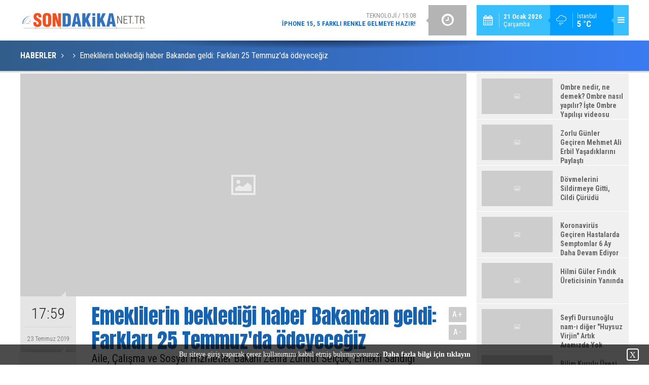

--- FILE ---
content_type: text/html; charset=UTF-8
request_url: https://www.sondakika.net.tr/emeklilerin-bekledigi-haber-bakandan-geldi-farklari-25-temmuzda-odeyecegiz-1212h.htm
body_size: 8201
content:
<!DOCTYPE html>
<html lang="tr">
<head>
<meta http-equiv="Content-Type" content="text/html; charset=UTF-8" />
<meta http-equiv="Content-Language" content="tr" />
<meta name="viewport" content="width=device-width,initial-scale=1,minimum-scale=1,maximum-scale=1,user-scalable=0" />
<link rel="icon" href="/favicon.ico"> 
<title>Emeklilerin beklediği haber Bakandan geldi: Farkları 25 Temmuz&#039;da ödeyeceğiz</title>
<meta name="description" content="Aile, Çalışma ve Sosyal Hizmetler Bakanı Zehra Zümrüt Selçuk, Emekli Sandığı (Memur) emeklilerinin  maaş farklarının 25 Temmuz&#039;da ödeneceğini duyurdu." />
<link rel="canonical" href="https://www.sondakika.net.tr/emeklilerin-bekledigi-haber-bakandan-geldi-farklari-25-temmuzda-odeyecegiz-1212h.htm" />
<link rel="amphtml" href="https://www.sondakika.net.tr/service/amp/emeklilerin-bekledigi-haber-bakandan-geldi-farklari-25-temmuzda-odeyecegiz-1212h.htm">
<link rel="image_src" type="image/jpeg" href="https://www.sondakika.net.tr/d/news/0.jpg" />
<meta name="DC.date.issued" content="2019-07-23T18:05:26+03:00" />
<meta property="og:type" content="article" />
<meta property="og:site_name" content="Son Dakika" />
<meta property="og:url" content="https://www.sondakika.net.tr/emeklilerin-bekledigi-haber-bakandan-geldi-farklari-25-temmuzda-odeyecegiz-1212h.htm" />
<meta property="og:title" content="Emeklilerin beklediği haber Bakandan geldi: Farkları 25 Temmuz&#039;da ödeyeceğiz" />
<meta property="og:description" content="Aile, Çalışma ve Sosyal Hizmetler Bakanı Zehra Zümrüt Selçuk, Emekli Sandığı (Memur) emeklilerinin  maaş farklarının 25 Temmuz&#039;da ödeneceğini duyurdu." />
<meta property="og:image" content="https://www.sondakika.net.tr/d/news/0.jpg" />
<meta property="og:image:width" content="880" />
<meta property="og:image:height" content="440" />
<meta name="twitter:card" content="summary_large_image">
<meta name="twitter:image" content="https://www.sondakika.net.tr/d/news/0.jpg" />
<meta name="twitter:site" content="@sondakikanettr">
<meta name="twitter:url" content="https://www.sondakika.net.tr/emeklilerin-bekledigi-haber-bakandan-geldi-farklari-25-temmuzda-odeyecegiz-1212h.htm">
<meta name="twitter:title" content="Emeklilerin beklediği haber Bakandan geldi: Farkları 25 Temmuz&#039;da ödeyeceğiz" />
<meta name="twitter:description" content="Aile, Çalışma ve Sosyal Hizmetler Bakanı Zehra Zümrüt Selçuk, Emekli Sandığı (Memur) emeklilerinin  maaş farklarının 25 Temmuz&#039;da ödeneceğini duyurdu." />
<link href="https://www.sondakika.net.tr/s/style.css?200302.css" type="text/css" rel="stylesheet" />
<script type="text/javascript">var BURL="https://www.sondakika.net.tr/"; var SURL="https://www.sondakika.net.tr/s/"; var DURL="https://www.sondakika.net.tr/d/";</script>
<script type="text/javascript" src="https://www.sondakika.net.tr/s/function.js?200302.js"></script>
<link rel="manifest" href="/manifest.json">
<link rel="apple-touch-icon" sizes="180x180" href="/s/favicon/apple-touch-icon.png">
<link rel="icon" type="image/png" sizes="32x32" href="/s/favicon/favicon-32x32.png">
<link rel="icon" type="image/png" sizes="16x16" href="/s/favicon/favicon-16x16.png">
<link rel="mask-icon" href="/s/favicon/safari-pinned-tab.svg" color="#aa0000">
<link rel="shortcut icon" href="/s/favicon/favicon.ico">
<meta name="apple-mobile-web-app-title" content="SON Dakika">
<meta name="application-name" content="SON Dakika">
<meta name="msapplication-TileColor" content="#da532c">
<meta name="theme-color" content="#ff4800">

<meta name="robots" content="max-snippet:-1, max-image-preview:large, max-video-preview:-1"/>

<meta name="google-site-verification" content="TGpKWsbjNiznHAO35yg899i_t6YqeW2OUBawxHIWUPg" />
<meta name='dmca-site-verification' content='VjRHN3RuTEQzRGtDMWVFM2FIQTRzUT090' />
<meta name="yandex-verification" content="fdcc2f5a5855b840" />
<meta name="yandex-verification" content="f061bebf9f589aec" />

<!-- PREFECT & PRECONNECT -->
<meta http-equiv="x-dns-prefetch-control" content="on">
<link rel="dns-prefetch" href="//www.sondakika.net.tr" />
<link rel="dns-prefetch" href="//googleads.g.doubleclick.net" />
<link rel="dns-prefetch" href="//www.google-analytics.com" />
<link rel="dns-prefetch" href="//ssl.google-analytics.com" />
<link rel="dns-prefetch" href="//fonts.googleapis.com" />
<link rel="dns-prefetch" href="//apis.google.com" />
<link rel="dns-prefetch" href="//gatr.hit.gemius.pl">
<link rel="dns-prefetch" href="//cdn.onesignal.com">
<link rel="dns-prefetch" href="//cm.g.doubleclick.net" />
<link rel="dns-prefetch" href="https://securepubads.g.doubleclick.net">
<link rel="dns-prefetch" href="//pubads.g.doubleclick.net"/>
<link rel="dns-prefetch" href="https://www.googletagmanager.com">
<link rel="dns-prefetch" href="https://securepubads.g.doubleclick.net">
<link rel="dns-prefetch" href="https://mc.yandex.ru">
<link rel="dns-prefetch" href="//www.googletagservices.com" />

<!--[if lt IE 9]>
<script src="https://oss.maxcdn.com/html5shiv/3.7.2/html5shiv.min.js"></script>
<script src="https://oss.maxcdn.com/respond/1.4.2/respond.min.js"></script>
<![endif]-->
</head>
<body class="body-main ">
<link href="https://www.sondakika.net.tr/s/ekstra.css?99587854474.css" type="text/css" rel="stylesheet" />
<link href="https://fonts.googleapis.com/css?family=Anton&display=swap" rel="stylesheet">

<!-- Global site tag (gtag.js) - Google Analytics -->
<script async src="https://www.googletagmanager.com/gtag/js?id=UA-135024913-1"></script>
<script>
  window.dataLayer = window.dataLayer || [];
  function gtag(){dataLayer.push(arguments);}
  gtag('js', new Date());
  gtag('config', 'UA-135024913-1');
</script><header class="base-header"><div class="container"><a class="logo" href="https://www.sondakika.net.tr/" rel="home"><img class="img-responsive" src="https://www.sondakika.net.tr/s/i/logo.svg" alt="Son Dakika" width="250" height="52" /></a><div class="menu-toggle pull-right" id="menu_toggle" title="Menu"><i class="icon-menu"></i></div><div class="weather-info pull-right"><a href="https://www.sondakika.net.tr/weather_report.php" title="Hava durumu"><span class="icon icon-accu-12"></span><span class="city wrapword">İstanbul<span>5 °C</span></span></a></div><div class="date pull-right"><span class="icon icon-calendar"></span><span class="txt"><strong>21 Ocak 2026</strong> Çarşamba</span></div><div class="last-min pull-right"><ul class="owl-carousel"><li><a href="https://www.sondakika.net.tr/iphone-15-5-farkli-renkle-gelmeye-hazir-3466h.htm" lang="tr">Teknoloji / 15:08<span class="t">iPhone 15, 5 farklı renkle gelmeye hazır!</span></a></li><li><a href="https://www.sondakika.net.tr/cep-telefonu-aksesuarlari-toptan-guvenilir-urunlerle-musteri-memnuniyeti-garantisi-3465h.htm" lang="tr">Teknoloji / 11:20<span class="t">Cep Telefonu Aksesuarları Toptan: Güvenilir Ürünlerle Müşteri Memnuniyeti Garantisi</span></a></li><li><a href="https://www.sondakika.net.tr/sgk-iskur-meslek-kodlari-2019-guncel-tum-liste-721h.htm" lang="tr">Faydalı Bilgiler / 20:25<span class="t">SGK, İŞKUR Meslek kodları 2021 (güncel tüm liste)</span></a></li><li><a href="https://www.sondakika.net.tr/ido-eskihisar-topcular-fiyati-147h.htm" lang="tr">Ekonomi / 15:32<span class="t">İDO Eskihisar Topçular Fiyat 2021 ne kadar oldu? Feribot saatleri nedir?</span></a></li><li><a href="https://www.sondakika.net.tr/pendik-gezilecek-yerleri-pendikte-gidilmesi-gereken-en-iyi-10-mekan-3455h.htm" lang="tr">Hayat ve Yaşam / 13:08<span class="t">Pendik Gezilecek Yerleri - 2020 Pendik'te gidilmesi gereken en iyi 10 mekan!</span></a></li><li><a href="https://www.sondakika.net.tr/asure-gunu-surme-cekmek-ne-anlama-geliyor-asur-gunu-surme-cekmenin-onemi-3436h.htm" lang="tr">Hayat ve Yaşam / 13:02<span class="t">Aşure günü sürme çekmek ne anlama geliyor? Aşure günü sürme çekmenin önemi</span></a></li><li><a href="https://www.sondakika.net.tr/edanur-gulbudak-kimdir-beni-birakma-basrol-oyuncusu-3435h.htm" lang="tr">Biyografi / 17:12<span class="t">Edanur Gülbudak Kimdir? Beni Bırakma Başrol Oyuncusu</span></a></li><li><a href="https://www.sondakika.net.tr/syrox-sarj-cihazlari-guvenli-satin-almanin-yolu-evinyolu-net-3434h.htm" lang="tr">Teknoloji / 17:49<span class="t">Syrox şarj cihazları güvenli satın almanın yolu: evinyolu.net</span></a></li><li><a href="https://www.sondakika.net.tr/ip-adresi-nasil-degisir-iste-ip-adresi-degistirmenin-puf-noktalari-3431h.htm" lang="tr">Teknoloji / 20:43<span class="t">IP Adresi nasıl değişir? İşte IP Adresi Değiştirmenin Püf Noktaları</span></a></li><li><a href="https://www.sondakika.net.tr/telefonumu-nasil-bulurum-google-telefonumu-bul-kullanimi-3430h.htm" lang="tr">Teknoloji / 20:24<span class="t">Telefonumu nasıl bulurum? Google Telefonumu Bul Kullanımı</span></a></li></ul><div class="icon"><i class="icon-clock"></i></div></div><div id="menu"><ul class="topics clearfix"><li><span>Kategoriler</span><ul><li><a href="https://www.sondakika.net.tr/biyografi" target="_self">Biyografi</a></li><li><a href="https://www.sondakika.net.tr/dunya" target="_self">Dünya</a></li><li><a href="https://www.sondakika.net.tr/egitim" target="_self">Eğitim</a></li><li><a href="https://www.sondakika.net.tr/ekonomi" target="_self">Ekonomi</a></li><li><a href="https://www.sondakika.net.tr/gundem" target="_self">Gündem</a></li><li><a href="https://www.sondakika.net.tr/hayat-ve-yasam" target="_self">Hayat ve Yaşam</a></li><li><a href="https://www.sondakika.net.tr/magazin" target="_self">Magazin</a></li><li><a href="https://www.sondakika.net.tr/medya" target="_self">Medya</a></li><li><a href="https://www.sondakika.net.tr/saglik" target="_self">Sağlık</a></li><li><a href="https://www.sondakika.net.tr/siyaset" target="_self">Siyaset</a></li><li><a href="https://www.sondakika.net.tr/spor" target="_self">Spor</a></li><li><a href="https://www.sondakika.net.tr/teknoloji" target="_self">Teknoloji</a></li><li><a href="https://www.sondakika.net.tr/yerel" target="_self">Yerel</a></li></ul></li><li><span>Foto Galeri</span><ul><li><a href="https://www.sondakika.net.tr/guncel-1gk.htm">Güncel</a></li></ul></li><li><span>Web TV</span><ul><li><a href="https://www.sondakika.net.tr/guncel-1vk.htm">Güncel</a></li></ul></li><li><span>Diğer</span><ul><li><a href="https://www.sondakika.net.tr/yazarlar.htm">Yazarlar</a></li><li><a href="https://www.sondakika.net.tr/mansetler.htm">Manşetler</a></li><li><a href="https://www.sondakika.net.tr/gunun-haberleri.htm">Günün Haberleri</a></li><li><a href="https://www.sondakika.net.tr/gazete.htm">Gazete Manşetleri</a></li><li><a href="https://www.sondakika.net.tr/sitene-ekle.htm">Sitene Ekle</a></li><li><a href="https://www.sondakika.net.tr/contact.php">İletişim</a></li></ul></li></ul></div></div></header><main role="main"><div class="page-title"><div class="container"><ol>
<li><a href="https://www.sondakika.net.tr/"><h1>HABERLER</h1></a></li>
<li><a href="https://www.sondakika.net.tr/"><h2></h2></a></li>
<li><span>Emeklilerin beklediği haber Bakandan geldi: Farkları 25 Temmuz'da ödeyeceğiz</span></li></ol></div></div><div class="offset-top"></div><div class="page-inner"><div class="container clearfix"><div class="page-content news-scroll" data-pages="[{&quot;id&quot;:&quot;3466&quot;,&quot;link&quot;:&quot;iphone-15-5-farkli-renkle-gelmeye-hazir-3466h.htm&quot;},{&quot;id&quot;:&quot;3361&quot;,&quot;link&quot;:&quot;devlet-bahceliden-cumhurbaskani-erdogana-ayasofya-tesekkuru-3361h.htm&quot;},{&quot;id&quot;:&quot;3350&quot;,&quot;link&quot;:&quot;antalyada-iddaa-ugruna-kayaliktan-denize-atlayan-genc-hayatini-kaybetti-3350h.htm&quot;},{&quot;id&quot;:&quot;3349&quot;,&quot;link&quot;:&quot;caner-erkin-galatasaraya-geri-mi-donuyor-3349h.htm&quot;},{&quot;id&quot;:&quot;3348&quot;,&quot;link&quot;:&quot;il-sayisi-24e-cikti-artik-bu-illerde-de-asker-ugurlamak-yasak-3348h.htm&quot;},{&quot;id&quot;:&quot;3324&quot;,&quot;link&quot;:&quot;cem-yilmaz-ilk-kez-ozan-guven-hakkinda-konustu-yasananlardan-dolayi-uzgunum-3324h.htm&quot;},{&quot;id&quot;:&quot;3322&quot;,&quot;link&quot;:&quot;koronavirusten-olumlerin-asil-nedeni-buymus-abdli-bilim-insanlari-ortaya-cikartti-3322h.htm&quot;},{&quot;id&quot;:&quot;3320&quot;,&quot;link&quot;:&quot;altin-fiyatlari-hakkinda-uyari-geldi-3320h.htm&quot;},{&quot;id&quot;:&quot;3323&quot;,&quot;link&quot;:&quot;karamollaoglundan-madimak-olayiyla-ilgili-aciklamalar-3323h.htm&quot;},{&quot;id&quot;:&quot;3321&quot;,&quot;link&quot;:&quot;sakarya-hendekte-patlama-150nin-uzerinde-yarali-var-3321h.htm&quot;},{&quot;id&quot;:&quot;3298&quot;,&quot;link&quot;:&quot;istanbul-kayisdaginda-korkutan-yangin-1-hektarlik-alan-kul-oldu-3298h.htm&quot;},{&quot;id&quot;:&quot;3294&quot;,&quot;link&quot;:&quot;seda-sayan-sahnelere-geri-kavustu-3294h.htm&quot;},{&quot;id&quot;:&quot;3283&quot;,&quot;link&quot;:&quot;hami-aksoydan-kibris-teklifine-sert-cevap-3283h.htm&quot;},{&quot;id&quot;:&quot;3281&quot;,&quot;link&quot;:&quot;altin-piyasasiyla-ilgili-dikkat-ceken-oneri-3281h.htm&quot;},{&quot;id&quot;:&quot;3280&quot;,&quot;link&quot;:&quot;yksde-gorme-engelli-ogrencinin-yardimina-polis-kostu-3280h.htm&quot;}]"><div id="news-1212" data-order="1" data-id="1212" data-title="Emeklilerin beklediği haber Bakandan geldi: Farkları 25 Temmuz&#039;da ödeyeceğiz" data-url="https://www.sondakika.net.tr/emeklilerin-bekledigi-haber-bakandan-geldi-farklari-25-temmuzda-odeyecegiz-1212h.htm"><div class="imgc image"><img src="https://www.sondakika.net.tr/d/news/0.jpg" alt="Emeklilerin beklediği haber Bakandan geldi: Farkları 25 Temmuz&#039;da ödeyeceğiz" /></div><aside class="article-side clearfix"><div class="content-date"><span class="p1">17:59</span><span class="p2">23 Temmuz 2019</span></div><div class="content-tools bookmark-block" data-type="1" data-twitter="sondakikanettr"><a class="icon-mail-alt" rel="nofollow" href="javascript:void(0)" onclick="return openPopUp_520x390('https://www.sondakika.net.tr/send_to_friend.php?type=1&amp;id=1212');" title="Arkadaşına Gönder"></a><a class="icon-print" rel="nofollow" href="javascript:void(0)" onclick="return openPopUp_670x500('https://www.sondakika.net.tr/print.php?type=1&amp;id=1212')" title="Yazdır"></a><span class="icon-comment" onclick="$.scrollTo('#comment_form_1212', 600);" title="Yorum Yap"></span></div></aside><article class="news-detail clearfix"><div class="content-heading"><h1 class="content-title">Emeklilerin beklediği haber Bakandan geldi: Farkları 25 Temmuz'da ödeyeceğiz</h1><h2 class="content-description"><summary>Aile, Çalışma ve Sosyal Hizmetler Bakanı Zehra Zümrüt Selçuk, Emekli Sandığı (Memur) emeklilerinin  maaş farklarının 25 Temmuz'da ödeneceğini duyurdu.</summary></h2><div class="text-size"><span onclick="changeFontSize('.text-content', 'u');" title="Yazıyı büyüt">A+</span><span onclick="changeFontSize('.text-content', 'd');" title="Yazıyı küçült">A-</span></div></div><div class="advert"><div class="holder"><script async src="https://pagead2.googlesyndication.com/pagead/js/adsbygoogle.js?client=ca-pub-7418880159338325"
     crossorigin="anonymous"></script>
<!-- yeni-test -->
<ins class="adsbygoogle"
     style="display:block"
     data-ad-client="ca-pub-7418880159338325"
     data-ad-slot="7250830406"
     data-ad-format="auto"
     data-full-width-responsive="true"></ins>
<script>
     (adsbygoogle = window.adsbygoogle || []).push({});
</script></div></div><div class="text-content"><h2><strong>2.3 Milyon Emekliye 500 Milyon Liraya Yakın Maaş Farkı Ödenecek</strong></h2><p>Bakan Selçuk, Emekli Sandığı kapsamında emekli, malul, vazife malulü, dul veya yetim aylığı alan 2.3 milyon kişiye, toplamda yaklaşık 500 milyon lira tutarında maaş farkı yatırılacağını belirtti. Bu kapsamda aylık almakta olanlara banka ve PTT şubelerince 25 Temmuz 2019 tarihinde farkları ödenecek.</p><p>Bakan Selçuk, "SSK kapsamında gelir aylık almakta olanların aylıkları 26 Temmuz’a kadar, Bağ-Kur kapsamında gelir ve aylık almakta olanların aylıkları da ödeme günleri olan 25 ila 28 Temmuz'da zamlı ödenecek" ifadesini kullandı.</p><p><strong>Kaynak:</strong> <a href="https://ailevecalisma.gov.tr/haberler/bakan-selcuk-emeklilerimize-maas-farklarini-25-temmuzda-odeyecegiz/" rel="nofollow" target="_blank">https://ailevecalisma.gov.tr/haberler/bakan-selcuk-emeklilerimize-maas-farklarini-25-temmuzda-odeyecegiz/</a></p></div></article><div class="banner"><script async src="https://pagead2.googlesyndication.com/pagead/js/adsbygoogle.js?client=ca-pub-7418880159338325"
     crossorigin="anonymous"></script>
<!-- Haber-Detay-İcerik-Alti(esnek) -->
<ins class="adsbygoogle"
     style="display:block"
     data-ad-client="ca-pub-7418880159338325"
     data-ad-slot="8495523184"
     data-ad-format="auto"
     data-full-width-responsive="true"></ins>
<script>
     (adsbygoogle = window.adsbygoogle || []).push({});
</script>

<div class="google">
<div class="google-news-follow">
	<a href="https://news.google.com/publications/CAAiEFWz0vezOKKoK6mZKfXIfC0qFAgKIhBVs9L3sziiqCupmSn1yHwt?hl=tr&gl=TR&ceid=TR%3Atr" rel="nofollow noopener" onclick="ga('send', 'event', 'Button', 'Click', 'google-news-click');" target="_blank">
		<img src="https://www.sondakika.net.tr/google-newss.svg" width="120"  alt="Haberler, Google son dakika">
		<span class="news-span">Google'da Abone olun</span>
	</a>
</div>
</div>

<div class='onesignal-customlink-container'></div>
<p></p></div><section class="comment-block"><h1 class="caption"><span>HABERE</span> YORUM KAT</h1><div class="comment_add clearfix"><form method="post" id="comment_form_1212" onsubmit="return addComment(this, 1, 1212);"><textarea name="comment_content" class="comment_content" rows="6" placeholder="YORUMUNUZ" maxlength="500"></textarea><input type="hidden" name="reply" value="0" /><span class="reply_to"></span><input type="text" name="member_name" class="member_name" placeholder="AD-SOYAD" /><input type="submit" name="comment_submit" class="comment_submit" value="YORUMLA" /></form><div class="info"></div></div></section></div></div><aside class="base-side position-sticky clearfix"><div class="headline-side"><ul class="row ms-row-fit"><li class="col-xs-12 col-ms-6 col-sm-6 col-md-12"><a href="https://www.sondakika.net.tr/ombre-nedir-ne-demek-ombre-nasil-yapilir-iste-ombre-yapilisi-videosu-3402h.htm"><span class="i imgc"><img class="lazy" data-src="https://www.sondakika.net.tr/d/news_t/0.jpg" alt="Ombre nedir, ne demek? Ombre nasıl yapılır? İşte Ombre Yapılışı videosu" width="140" height="70" /></span><span class="t">Ombre nedir, ne demek? Ombre nasıl yapılır? İşte Ombre Yapılışı videosu</span></a></li><li class="col-xs-12 col-ms-6 col-sm-6 col-md-12"><a href="https://www.sondakika.net.tr/zorlu-gunler-geciren-mehmet-ali-erbil-yasadiklarini-paylasti-3401h.htm"><span class="i imgc"><img class="lazy" data-src="https://www.sondakika.net.tr/d/news_t/0.jpg" alt="Zorlu Günler Geçiren Mehmet Ali Erbil Yaşadıklarını Paylaştı" width="140" height="70" /></span><span class="t">Zorlu Günler Geçiren Mehmet Ali Erbil Yaşadıklarını Paylaştı</span></a></li><li class="col-xs-12 col-ms-6 col-sm-6 col-md-12"><a href="https://www.sondakika.net.tr/dovmelerini-sildirmeye-gitti-cildi-curudu-3400h.htm"><span class="i imgc"><img class="lazy" data-src="https://www.sondakika.net.tr/d/news_t/0.jpg" alt="Dövmelerini Sildirmeye Gitti, Cildi Çürüdü" width="140" height="70" /></span><span class="t">Dövmelerini Sildirmeye Gitti, Cildi Çürüdü</span></a></li><li class="col-xs-12 col-ms-6 col-sm-6 col-md-12"><a href="https://www.sondakika.net.tr/koronavirus-geciren-hastalarda-semptomlar-6-ay-daha-devam-ediyor-3399h.htm"><span class="i imgc"><img class="lazy" data-src="https://www.sondakika.net.tr/d/news_t/0.jpg" alt="Koronavirüs Geçiren Hastalarda Semptomlar 6 Ay Daha Devam Ediyor" width="140" height="70" /></span><span class="t">Koronavirüs Geçiren Hastalarda Semptomlar 6 Ay Daha Devam Ediyor</span></a></li><li class="col-xs-12 col-ms-6 col-sm-6 col-md-12"><a href="https://www.sondakika.net.tr/hilmi-guler-findik-ureticisinin-yaninda-3398h.htm"><span class="i imgc"><img class="lazy" data-src="https://www.sondakika.net.tr/d/news_t/0.jpg" alt="Hilmi Güler Fındık Üreticisinin Yanında" width="140" height="70" /></span><span class="t">Hilmi Güler Fındık Üreticisinin Yanında</span></a></li><li class="col-xs-12 col-ms-6 col-sm-6 col-md-12"><a href="https://www.sondakika.net.tr/seyfi-dursunoglu-nam-i-diger-huysuz-virjin-artik-aramizda-yok-3397h.htm"><span class="i imgc"><img class="lazy" data-src="https://www.sondakika.net.tr/d/news_t/0.jpg" alt="Seyfi Dursunoğlu nam-ı diğer &quot;Huysuz Virjin&quot; Artık Aramızda Yok" width="140" height="70" /></span><span class="t">Seyfi Dursunoğlu nam-ı diğer "Huysuz Virjin" Artık Aramızda Yok</span></a></li><li class="col-xs-12 col-ms-6 col-sm-6 col-md-12"><a href="https://www.sondakika.net.tr/bilim-kurulu-uyesi-alisveris-merkezlerindeki-yanlislari-anlatti-3394h.htm"><span class="i imgc"><img class="lazy" data-src="https://www.sondakika.net.tr/d/news_t/0.jpg" alt="Bilim Kurulu Üyesi, Alışveriş Merkezlerindeki Yanlışları Anlattı" width="140" height="70" /></span><span class="t">Bilim Kurulu Üyesi, Alışveriş Merkezlerindeki Yanlışları Anlattı</span></a></li><li class="col-xs-12 col-ms-6 col-sm-6 col-md-12"><a href="https://www.sondakika.net.tr/ciftciler-sarimsak-icin-nobette-3392h.htm"><span class="i imgc"><img class="lazy" data-src="https://www.sondakika.net.tr/d/news_t/0.jpg" alt="Çiftçiler Sarımsak İçin Nöbette" width="140" height="70" /></span><span class="t">Çiftçiler Sarımsak İçin Nöbette</span></a></li></ul></div><div class="side-content news-side-list"><div class="side-caption-2"><span>Bu Kategorideki Diğer Haberler</span></div><div class="row ms-row-fit"><a class="col-xs-12 col-ms-6 col-sm-6 col-md-12" href="https://www.sondakika.net.tr/netflix-uyelik-iptal-etme-islemi-nasil-yapilir-telefondan-iptal-etme-3162h.htm"><img class="img-responsive lazy" data-src="https://www.sondakika.net.tr/d/news/0.jpg" alt="Netflix üyelik iptal etme işlemi nasıl yapılır?" /><span class="t">Netflix üyelik iptal etme işlemi nasıl yapılır?</span></a><a class="col-xs-12 col-ms-6 col-sm-6 col-md-12" href="https://www.sondakika.net.tr/tuvturk-randevu-iptali-2020-nasil-yapilir-iste-tuvturk-randevu-iptali-3159h.htm"><img class="img-responsive lazy" data-src="https://www.sondakika.net.tr/d/news/0.jpg" alt="TÜVTÜRK Randevu iptali 2020 nasıl yapılır? İşte TÜVTÜRK Randevu iptali" /><span class="t">TÜVTÜRK Randevu iptali 2020 nasıl yapılır? İşte TÜVTÜRK Randevu iptali</span></a><a class="col-xs-12 col-ms-6 col-sm-6 col-md-12" href="https://www.sondakika.net.tr/ege-bolgesinin-daglari-neler-iste-ege-bolgesinin-ozellikleri-3158h.htm"><img class="img-responsive lazy" data-src="https://www.sondakika.net.tr/d/news/0.jpg" alt="Ege Bölgesi&#039;nin Dağları neler? İşte Ege Bölgesi&#039;nin Özellikleri" /><span class="t">Ege Bölgesi'nin Dağları neler? İşte Ege Bölgesi'nin Özellikleri</span></a><a class="col-xs-12 col-ms-6 col-sm-6 col-md-12" href="https://www.sondakika.net.tr/ayasofya-acilsin-hasret-sona-ersin-3102h.htm"><img class="img-responsive lazy" data-src="https://www.sondakika.net.tr/d/news/0.jpg" alt="Ayasofya Açılsın, Hasret Sona Ersin" /><span class="t">Ayasofya Açılsın, Hasret Sona Ersin</span></a><a class="col-xs-12 col-ms-6 col-sm-6 col-md-12" href="https://www.sondakika.net.tr/suleyman-soylu-istifa-kararindan-sonra-sessizligini-bozdu-3081h.htm"><img class="img-responsive lazy" data-src="https://www.sondakika.net.tr/d/news/0.jpg" alt="Süleyman Soylu İstifa Kararından Sonra Sessizliğini Bozdu!" /><span class="t">Süleyman Soylu İstifa Kararından Sonra Sessizliğini Bozdu!</span></a></div></div></aside></div></div></main><footer class="base-footer"><div class="container"><a class="logo" href="https://www.sondakika.net.tr/" rel="home"><img class="img-responsive" src="https://www.sondakika.net.tr/s/i/logo.png" alt="Son Dakika" width="200" height="60" /></a><ul class="nav-footer"><li class="parent"><a href="https://www.sondakika.net.tr/hakkimizda-10s.htm" target="_self">Hakkımızda</a></li><li class="parent"><a href="https://www.sondakika.net.tr/editorler.htm" target="_self">Editörler</a></li><li class="parent"><a href="https://www.sondakika.net.tr/kunye-8s.htm" target="_self">Künye</a></li><li class="parent"><a href="https://www.sondakika.net.tr/contact.php" target="_self">İletişim</a></li><li class="parent"><a href="https://www.sondakika.net.tr/rss/" target="_self">RSS</a></li><li class="parent"><a href="https://www.sondakika.net.tr/kullanim-sartlari-7s.htm" target="_self">Kullanıcı Söz...</a></li><li class="parent"><a href="https://www.sondakika.net.tr/gizlilik-ilkeleri-privacy-policy-1s.htm" target="_self">Gizlilik Po..</a></li><li class="parent"><a href="https://www.sondakika.net.tr/cerez-cookie-politikasi-6s.htm" target="_self">Çerez Po...</a></li></ul><div class="nav-social"><a href="https://www.facebook.com/sondakika.net.tr" rel="nofollow" target="_blank" title="Facebook ile takip et"><i class="icon-facebook"></i></a><a href="https://twitter.com/sondakikanettr" rel="nofollow" target="_blank" title="Twitter ile takip et"><i class="icon-twitter"></i></a><a href="https://www.sondakika.net.tr/rss/" target="_blank" title="RSS, News Feed, Haber Beslemesi"><i class="icon-rss"></i></a><a href="https://www.sondakika.net.tr/search_result.php" title="Site içi arama"><i class="icon-search"></i></a></div><div class="info">Tüm Hakları Saklıdır &copy; 2019 - 2022<br><h1>Son Dakika</h1><span>e-mail gönderiniz 24 saat içerisinde cevap verilecektir.</span><br /></div><div class="back-to-top"><i class="icon-up-open"></i></div><div class="nav-ql"><ul class="clearfix"><li class="parent"><i class="icon-angle-right"></i><a href="https://www.sondakika.net.tr" target="_blank">SON DAKİKA</a></li><li class="parent"><i class="icon-angle-right"></i><a href="https://www.sondakika.net.tr/siyaset" target="_self">Siyaset</a></li><li class="parent"><i class="icon-angle-right"></i><a href="https://www.sondakika.net.tr/magazin" target="_self">Magazin</a></li><li class="parent"><i class="icon-angle-right"></i><a href="https://www.sondakika.net.tr/spor" target="_self">Spor</a></li><li class="parent"><i class="icon-angle-right"></i><a href="https://www.sondakika.net.tr/ekonomi" target="_self">Ekonomi</a></li><li class="parent"><i class="icon-angle-right"></i><a href="https://www.sondakika.net.tr/teknoloji" target="_self">Teknoloji</a></li><li class="parent"><i class="icon-angle-right"></i><a href="https://www.sondakika.net.tr/egitim" target="_self">Eğitim</a></li><li class="parent"><i class="icon-angle-right"></i><a href="https://www.sondakika.net.tr/saglik" target="_self">Sağlık</a></li><li class="parent"><i class="icon-angle-right"></i><a href="https://www.sondakika.net.tr/yerel" target="_self">Yerel</a></li><li class="parent"><i class="icon-angle-right"></i><a href="https://www.sondakika.net.tr/dunya" target="_self">Dünya</a></li></ul></div><div class="footer-news"><h2><a href="https://www.sondakika.net.tr/gunun-haberleri.htm">Günün Öne Çıkan Haberleri</a></h2><ul class="clearfix"></ul></div><div class="cm-sign"><a href="https://www.cmbilisim.com/haber-portali-20s.htm" target="_blank" title="CMNews Haber Portalı Scripti">Haber Scripti</a><i class="icon-cm" title="CM Bilişim Teknolojileri"></i></div></div></footer><script type="application/ld+json">
{
    "@context": "http://schema.org",
    "@graph": [
        {
            "@type": "WebSite",
            "url": "https://www.sondakika.net.tr/",
            "name": "Son Dakika Haberleri - Son Dakika - Haberler",
            "description": "Son dakika haberleri güvenli haber sitesi sondakika.net.tr'de. Siyasetten ekonomiye bir çok konuda güncel haberler ve son dakika haberleri sizlere ulaştırıyoruz.",
            "image": {
                "@type": "ImageObject",
                "url": "https://www.sondakika.net.tr/s/i/facebook-default-share.png",
                "width": 600,
                "height": 315
            },
            "potentialAction": {
                "@type": "SearchAction",
                "target": "https://www.sondakika.net.tr/search_result.php?search_key={search_term_string}",
                "query-input": "required name=search_term_string"
            }
        },
        {
            "@type": "Organization",
            "name": "Son Dakika",
            "url": "https://www.sondakika.net.tr/",
            "logo": "https://www.sondakika.net.tr/s/i/logo.png",
            "telephone": "e-mail gönderiniz 24 saat içerisinde cevap verilecektir.",
            "address": "Sanayi mah. Bilim Sokak No:39 Pendik /İST",
            "sameAs": [
                "http://www.facebook.com/sondakika.net.tr",
                "https://twitter.com/sondakikanettr"
            ]
        },
        {
            "@type": "BreadcrumbList",
            "itemListElement": [
                {
                    "@type": "ListItem",
                    "position": 1,
                    "item": {
                        "@id": "https://www.sondakika.net.tr/",
                        "name": "Haberler"
                    }
                },
                {
                    "@type": "ListItem",
                    "position": 2,
                    "item": {
                        "@id": "https://www.sondakika.net.tr/",
                        "name": null
                    }
                }
            ]
        },
        {
            "@type": "NewsArticle",
            "datePublished": "2019-07-23T18:05:26+03:00",
            "dateCreated": "2019-07-23T18:05:26+03:00",
            "dateModified": "2019-09-18T22:37:11+03:00",
            "headline": "Emeklilerin beklediği haber Bakandan geldi: Farkları 25 Temmuz&#039;da ödeyeceğiz",
            "description": "Aile, Çalışma ve Sosyal Hizmetler Bakanı Zehra Zümrüt Selçuk, Emekli Sandığı (Memur) emeklilerinin  maaş farklarının 25 Temmuz&#039;da ödeneceğini duyurdu.",
            "articleSection": "",
            "image": [
                "https://www.sondakika.net.tr/d/news/0.jpg"
            ],
            "speakable": {
                "@type": "SpeakableSpecification",
                "cssSelector": [
                    ".content-title",
                    ".content-description",
                    ".text-content"
                ]
            },
            "author": {
                "@type": "Organization",
                "name": "Son Dakika Haberleri",
                "logo": {
                    "@type": "ImageObject",
                    "url": "https://www.sondakika.net.tr/s/i/logo.png",
                    "width": "250",
                    "height": "100"
                }
            },
            "publisher": {
                "@type": "Organization",
                "name": "Son Dakika Haberleri",
                "logo": {
                    "@type": "ImageObject",
                    "url": "https://www.sondakika.net.tr/s/i/logo.png",
                    "width": "250",
                    "height": "100"
                }
            },
            "mainEntityOfPage": "https://www.sondakika.net.tr/emeklilerin-bekledigi-haber-bakandan-geldi-farklari-25-temmuzda-odeyecegiz-1212h.htm",
            "inLanguage": "tr-TR"
        }
    ]
}
</script>
<script src="https://www.sondakika.net.tr/s/cookie.js?v=7554" id="cookiePolicy" domain="www.sondakika.net.tr" policy_link="/cerez-cookie-politikasi-6s.htm"></script>
<script src="https://cdn.onesignal.com/sdks/OneSignalSDK.js" async=""></script>
<script>
  var OneSignal = window.OneSignal || [];
  OneSignal.push(function() {
    OneSignal.init({
      appId: "52c78ead-b190-46a5-8692-d8078e36d5ca",
    });
  });
</script>
<script src="https://www.sondakika.net.tr/s/oneSignalPrompt-v2.js?656574.js" type="text/javascript" defer></script>
<link href="https://www.sondakika.net.tr/s/oneSignalPrompt-v2.css?7474.css" type="text/css" rel="stylesheet" /><!-- 0.038501024246216 --></body></html>

--- FILE ---
content_type: text/html; charset=utf-8
request_url: https://www.google.com/recaptcha/api2/aframe
body_size: 267
content:
<!DOCTYPE HTML><html><head><meta http-equiv="content-type" content="text/html; charset=UTF-8"></head><body><script nonce="SnXGG69HmU9V-EhKrC8GGQ">/** Anti-fraud and anti-abuse applications only. See google.com/recaptcha */ try{var clients={'sodar':'https://pagead2.googlesyndication.com/pagead/sodar?'};window.addEventListener("message",function(a){try{if(a.source===window.parent){var b=JSON.parse(a.data);var c=clients[b['id']];if(c){var d=document.createElement('img');d.src=c+b['params']+'&rc='+(localStorage.getItem("rc::a")?sessionStorage.getItem("rc::b"):"");window.document.body.appendChild(d);sessionStorage.setItem("rc::e",parseInt(sessionStorage.getItem("rc::e")||0)+1);localStorage.setItem("rc::h",'1769025290290');}}}catch(b){}});window.parent.postMessage("_grecaptcha_ready", "*");}catch(b){}</script></body></html>

--- FILE ---
content_type: text/css
request_url: https://www.sondakika.net.tr/s/oneSignalPrompt-v2.css?7474.css
body_size: 12
content:
.cm-notification {
	position: fixed;
	top: 0;
	left: 0;
	right: 0;
	z-index: 5001;
	display: block;
	width: 100%;
	height: 100%;
	text-align: center;
	background-color: rgba(0,0,0,0.6);
}

.cm-notification .holder {
	width: 90%;
	max-width: 460px;
	margin-top: 20%;
	padding: 20px;
	box-sizing: border-box;
	background-color: #fff;
	border-radius: 10px;
	font-size: 14.2px;
	font-family: system-ui;
	color: #464444;
}

.cm-notification .c {
	margin-bottom: 20px;
	text-align: left;
}

.cm-notification .c img {
	float: left;
    margin: 0 5px 10px 0;
}

.cm-notification .b {
	text-align: right;
	color: #1a74e2;
	font-weight: 500;
	font-size: 14.2px;
	font-family: system-ui;
}

.cm-notification .b span {
	display: inline-block;
	padding: 0 14px;
	margin-left: 15px;
	cursor: pointer;
}

@media ( max-width : 768px) {
	.cm-notification .holder {
		margin-top: 65%;
		padding: 20px 10px;
	}
}


--- FILE ---
content_type: image/svg+xml
request_url: https://www.sondakika.net.tr/s/i/logo.svg
body_size: 4667
content:
<?xml version="1.0" encoding="utf-8"?>
<!-- Generator: Adobe Illustrator 14.0.0, SVG Export Plug-In . SVG Version: 6.00 Build 43363)  -->
<!DOCTYPE svg PUBLIC "-//W3C//DTD SVG 1.1//EN" "http://www.w3.org/Graphics/SVG/1.1/DTD/svg11.dtd">
<svg version="1.1" id="Layer_1" xmlns="http://www.w3.org/2000/svg" xmlns:xlink="http://www.w3.org/1999/xlink" x="0px" y="0px"
	 width="250px" height="52px" viewBox="0 0 250 52" enable-background="new 0 0 250 52" xml:space="preserve">
<line fill="#898989" stroke="#000000" stroke-width="0.25" x1="6.667" y1="41.667" x2="245.997" y2="41.667"/>
<g>
	<path fill="#F05123" d="M31.657,29.715v1.854c0,0.373,0.035,0.729,0.104,1.066c0.07,0.339,0.198,0.642,0.385,0.91
		c0.186,0.269,0.437,0.478,0.752,0.63c0.315,0.151,0.717,0.227,1.207,0.227c0.723,0,1.248-0.268,1.574-0.805
		c0.327-0.536,0.49-1.142,0.49-1.818c0-0.561-0.104-1.038-0.314-1.435s-0.479-0.746-0.805-1.05
		c-0.327-0.303-0.694-0.571-1.102-0.805c-0.409-0.233-0.811-0.478-1.207-0.734c-0.957-0.537-1.825-1.074-2.606-1.61
		c-0.782-0.537-1.464-1.143-2.047-1.82c-0.56-0.676-0.997-1.428-1.312-2.256c-0.315-0.828-0.472-1.825-0.472-2.991
		c0-2.472,0.688-4.333,2.064-5.581c1.376-1.247,3.265-1.872,5.668-1.872c1.33,0,2.501,0.21,3.516,0.63s1.848,1.009,2.501,1.767
		c0.652,0.758,1.131,1.656,1.434,2.694c0.303,1.038,0.42,2.175,0.35,3.411H36.17c-0.023-0.373-0.047-0.775-0.07-1.207
		c-0.023-0.431-0.093-0.833-0.21-1.207c-0.117-0.373-0.309-0.682-0.577-0.927c-0.269-0.245-0.659-0.391-1.172-0.438
		c-0.63-0.046-1.125,0.087-1.487,0.402c-0.362,0.315-0.578,0.764-0.647,1.347c-0.093,0.793,0.041,1.423,0.402,1.889
		c0.361,0.467,0.845,0.91,1.452,1.329c1.166,0.747,2.233,1.382,3.201,1.907c0.967,0.525,1.813,1.126,2.536,1.802
		c0.723,0.677,1.283,1.487,1.68,2.432c0.396,0.944,0.595,2.222,0.595,3.831c0,2.542-0.677,4.484-2.029,5.825
		c-1.353,1.342-3.313,2.012-5.878,2.012c-1.399,0-2.606-0.181-3.621-0.542c-1.015-0.361-1.849-0.852-2.501-1.47
		c-0.653-0.618-1.132-1.323-1.435-2.117c-0.303-0.792-0.455-1.62-0.455-2.483v-2.799H31.657z"/>
	<path fill="#F05123" d="M60.975,30.135c0,1.469-0.14,2.77-0.42,3.9c-0.28,1.132-0.747,2.07-1.399,2.816
		c-0.653,0.747-1.504,1.313-2.554,1.697c-1.049,0.385-2.356,0.577-3.918,0.577c-1.563,0-2.875-0.192-3.936-0.577
		c-1.062-0.385-1.924-0.95-2.589-1.697c-0.665-0.746-1.143-1.685-1.434-2.816c-0.292-1.131-0.438-2.432-0.438-3.9V19.463
		c0-2.542,0.723-4.484,2.169-5.825c1.446-1.341,3.522-2.012,6.228-2.012s4.764,0.671,6.175,2.012
		c1.411,1.341,2.117,3.283,2.117,5.825V30.135z M54.817,19.883c0-0.396-0.018-0.805-0.053-1.225
		c-0.035-0.42-0.122-0.799-0.262-1.137c-0.14-0.338-0.356-0.618-0.647-0.839c-0.292-0.222-0.694-0.333-1.207-0.333
		c-0.49,0-0.881,0.111-1.172,0.333c-0.292,0.222-0.513,0.501-0.665,0.839c-0.152,0.338-0.251,0.717-0.297,1.137
		c-0.047,0.42-0.07,0.828-0.07,1.225v10.776c0,0.373,0.023,0.782,0.07,1.225c0.046,0.443,0.146,0.852,0.297,1.225
		c0.151,0.373,0.379,0.682,0.682,0.927c0.303,0.245,0.7,0.367,1.189,0.367s0.88-0.122,1.172-0.367
		c0.291-0.245,0.507-0.554,0.647-0.927s0.228-0.781,0.262-1.225c0.035-0.442,0.053-0.852,0.053-1.225V19.883z"/>
	<path fill="#F05123" d="M69.197,23.802l-0.07,0.07l0.56,14.625h-5.843v-26.24h6.333l4.758,14.659h0.105l-0.595-14.659h5.843v26.24
		H73.99L69.197,23.802z"/>
	<path fill="#3373BA" d="M83.401,38.496v-26.24h6.682c1.12,0,2.303,0.059,3.551,0.175c1.248,0.117,2.373,0.467,3.376,1.05
		c0.583,0.35,1.061,0.764,1.435,1.242c0.373,0.479,0.653,1.003,0.839,1.575c0.187,0.572,0.315,1.167,0.385,1.784
		c0.07,0.618,0.105,1.242,0.105,1.872v11.65c-0.024,1.33-0.245,2.467-0.665,3.411c-0.42,0.945-1.073,1.697-1.959,2.257
		c-0.817,0.537-1.691,0.875-2.624,1.015c-0.933,0.14-1.878,0.21-2.834,0.21H83.401z M89.559,33.773
		c1.026,0.069,1.819,0.017,2.379-0.158c0.56-0.175,0.967-0.466,1.225-0.874c0.256-0.408,0.402-0.933,0.437-1.574
		c0.035-0.642,0.041-1.405,0.018-2.292v-8.572c0-0.77-0.076-1.37-0.228-1.802c-0.152-0.432-0.385-0.758-0.7-0.98
		c-0.315-0.221-0.729-0.361-1.242-0.42c-0.514-0.058-1.143-0.099-1.889-0.122V33.773z"/>
	<path fill="#3373BA" d="M101.559,38.496l5.738-26.24h7.417l5.703,26.24h-6.228l-0.875-5.108h-4.828l-0.735,5.108H101.559z
		 M111.005,17.014h-0.07l-1.784,11.756h3.568L111.005,17.014z"/>
	<path fill="#3373BA" d="M122.235,38.496v-26.24h6.157v10.496h0.07l4.548-10.496h6.298l-5.598,11.58l5.947,14.66h-6.508
		l-3.394-9.131l-1.364,2.658v6.473H122.235z"/>
	<path fill="#3373BA" d="M142.247,16.979v-4.723h5.563v4.723H142.247z M142.247,38.496V18.903h5.563v19.593H142.247z"/>
	<path fill="#3373BA" d="M151.413,38.496v-26.24h6.158v10.496h0.069l4.549-10.496h6.297l-5.598,11.58l5.947,14.66h-6.507
		l-3.394-9.131l-1.364,2.658v6.473H151.413z"/>
	<path fill="#3373BA" d="M169.641,38.496l5.738-26.24h7.417l5.702,26.24h-6.228l-0.874-5.108h-4.828l-0.734,5.108H169.641z
		 M179.087,17.014h-0.069l-1.784,11.756h3.568L179.087,17.014z"/>
</g>
<g>
	<path fill="#565656" d="M199.223,30.363h0.045V17.493h1.451v14.989h-1.764l-6.207-12.831h-0.045v12.831h-1.451V17.493h1.809
		L199.223,30.363z"/>
	<path fill="#565656" d="M203.688,32.481V17.493h7.591v1.159h-6.14v5.396h5.582v1.159h-5.582v6.115h6.252v1.159H203.688z"/>
	<path fill="#565656" d="M212.552,18.652v-1.159h9.043v1.159h-3.796v13.83h-1.451v-13.83H212.552z"/>
	<path fill="#F05123" d="M221.683,32.481v-1.759h1.541v1.759H221.683z"/>
	<path fill="#565656" d="M225.367,18.652v-1.159h9.043v1.159h-3.796v13.83h-1.451v-13.83H225.367z"/>
	<path fill="#565656" d="M237.691,25.427v7.055h-1.451V17.493h3.238c0.759,0,1.454,0.057,2.087,0.17s1.176,0.316,1.63,0.609
		c0.454,0.293,0.808,0.687,1.061,1.179c0.253,0.493,0.38,1.119,0.38,1.878c0,0.36-0.045,0.729-0.134,1.109
		c-0.09,0.38-0.234,0.736-0.436,1.069s-0.454,0.619-0.759,0.859c-0.306,0.24-0.682,0.4-1.128,0.479v0.04
		c0.491,0.107,0.882,0.271,1.172,0.49c0.291,0.22,0.514,0.486,0.67,0.799c0.156,0.313,0.261,0.67,0.313,1.069
		c0.053,0.4,0.078,0.833,0.078,1.299c0.015,0.188,0.022,0.467,0.022,0.84s0.022,0.76,0.067,1.159
		c0.044,0.399,0.115,0.77,0.212,1.109s0.249,0.557,0.458,0.649v0.18h-1.586c-0.164-0.319-0.282-0.702-0.356-1.149
		c-0.075-0.446-0.135-0.902-0.179-1.369c-0.045-0.466-0.075-0.912-0.09-1.339c-0.015-0.426-0.03-0.779-0.045-1.059
		c-0.044-0.493-0.175-0.883-0.391-1.17c-0.216-0.286-0.491-0.502-0.826-0.649c-0.335-0.146-0.718-0.236-1.149-0.27
		s-0.886-0.05-1.362-0.05H237.691z M237.691,24.268h2.546c0.119,0,0.342-0.023,0.67-0.07c0.327-0.047,0.658-0.163,0.993-0.35
		c0.335-0.186,0.633-0.469,0.894-0.849c0.26-0.38,0.391-0.902,0.391-1.569c0-0.546-0.071-1-0.212-1.359
		c-0.142-0.36-0.354-0.643-0.637-0.85c-0.283-0.207-0.637-0.353-1.061-0.439s-0.919-0.13-1.484-0.13h-2.1V24.268z"/>
</g>
<image overflow="visible" width="52" height="57" xlink:href="[data-uri]
EAMCAwYAAAIdAAACowAABBv/2wCEABALCwsMCxAMDBAXDw0PFxsUEBAUGx8XFxcXFx8eFxoaGhoX
Hh4jJSclIx4vLzMzLy9AQEBAQEBAQEBAQEBAQEABEQ8PERMRFRISFRQRFBEUGhQWFhQaJhoaHBoa
JjAjHh4eHiMwKy4nJycuKzU1MDA1NUBAP0BAQEBAQEBAQEBAQP/CABEIADkANgMBIgACEQEDEQH/
xACnAAABBQEBAAAAAAAAAAAAAAAAAQIDBAUGBwEBAQEBAQAAAAAAAAAAAAAAAwIBBAAQAAIBBQEA
AgMBAAAAAAAAAAECAwAREgQFECEGMEITIxEAAgAEAwUGBAcAAAAAAAAAAQIAEQMEITEiEEFRoRJh
cYGRMgUwUmITwUJygjNDFBIAAQMDAwIGAwAAAAAAAAAAAQACEhEhMRBBA2GBUXGhweGCIkIT/9oA
DAMBAAIRAxEAAAD0AD3iPOEh9qUzXARS4t/HUtKyks02VappZA3OZ6Dmei6AS4x4MZujXNZhSoxN
K2OEVa8c3XlaEpNACh//2gAIAQIAAQUAoJYEjyNQASTTNYVILBjcyAlPmnzzao8Mq//aAAgBAwAB
BQCi9yAfJGJIAFIt2qM3KiwiYLJ8UmGCVL/TGv/aAAgBAQABBQD2aeGBE6r7RRNw1Y286HZEMurx
snLIirIG97fWeFuTyY9CKSdmeOBVokAV0t1NHT+taTzPszPlDCkKV0ZDFp/r9pnafZgiTT1NFS58
7z48+/8AkLbP2rouV14UCRebulFuxYDDS4u1B2N6N5KkMwp4+q9SczoS1rxGGD8H/9oACAECAgY/
AFJ5iDgblfi2g630PI7DcDxKk65OESdhXTj4+kj3RTgMkUXZNlSsbeSvP6/CMZVp+1ffT//aAAgB
AwIGPwBUaKkZOwV3V9NBxty7J8AotsAg0bmmnI/rEdtGudhrqld06NaSv5q38/t8oShGtox9tP/a
AAgBAQEGPwDaalZxTQZsxlBFhbtVUf2vop+BOcTqOq8VUT5xKePHaLOzT7922HSMl74F17k/+i4O
IU+hO4QJyUbhlGkEjjtWwstV5VkMPyg/jHU+u6fGpUOJmdwMGlQHU49Tbljqc9b/ADNj5QTkBsqX
DZqJIOLHKKnutzqqVCftk82gUKP8j5n5RARfE7ydlRxmJcyBHhFv7fT3kFh2tgISmMFpJLyEPcv6
nMh3bT9ToOc4n9M+UY4hHw/aI6Rm5AhFG4DaKVUkKGDaeyOjdKXhlD3zsppMWIAz1RSCgkBsZRKk
FP6jGmpTpjsBJjXenuUShKTMXKCRY5n4P//Z" transform="matrix(0.3345 0 0 0.3172 4 16.3965)">
</image>
<image overflow="visible" width="8" height="8" xlink:href="[data-uri]
EAMCAwYAAAGQAAABpAAAAez/2wCEABALCwsMCxAMDBAXDw0PFxsUEBAUGx8XFxcXFx8eFxoaGhoX
Hh4jJSclIx4vLzMzLy9AQEBAQEBAQEBAQEBAQEABEQ8PERMRFRISFRQRFBEUGhQWFhQaJhoaHBoa
JjAjHh4eHiMwKy4nJycuKzU1MDA1NUBAP0BAQEBAQEBAQEBAQP/CABEIAAsACwMBIgACEQEDEQH/
xAB/AAEBAQAAAAAAAAAAAAAAAAAEAwYBAQAAAAAAAAAAAAAAAAAAAAMQAAEDBQEAAAAAAAAAAAAA
AAIAEgUBEQMTBBQRAAECBAUFAAAAAAAAAAAAAAEAAhExQQPwcYESM4LiExREEgADAAIDAQAAAAAA
AAAAAAABEQIAMSFREgP/2gAMAwEAAhEDEQAAANO+Djb/2gAIAQIAAQUAGhu//9oACAEDAAEFACLG
z//aAAgBAQABBQCYmc/D0+1SVtq//9oACAECAgY/AKJrhhBaz//aAAgBAwIGPwD5gQqAr0XvrP/a
AAgBAQEGPwC3ZtMBBAc4uqCZBcbuDz9masx9af0R3dEFSWNF/9k=" transform="matrix(0.3806 0 0 0.4063 28.7051 39.625)">
</image>
<image overflow="visible" width="8" height="8" xlink:href="[data-uri]
EAMCAwYAAAGDAAABkgAAAcz/2wCEABALCwsMCxAMDBAXDw0PFxsUEBAUGx8XFxcXFx8eFxoaGhoX
Hh4jJSclIx4vLzMzLy9AQEBAQEBAQEBAQEBAQEABEQ8PERMRFRISFRQRFBEUGhQWFhQaJhoaHBoa
JjAjHh4eHiMwKy4nJycuKzU1MDA1NUBAP0BAQEBAQEBAQEBAQP/CABEIAAsACwMBIgACEQEDEQH/
xAB0AAEBAAAAAAAAAAAAAAAAAAAABgEBAQAAAAAAAAAAAAAAAAAAAwQQAAIDAQAAAAAAAAAAAAAA
AAECEQMFEBEAAQMFAAAAAAAAAAAAAAAAAgFREyARITESEgABAwUBAAAAAAAAAAAAAAABACEDETFB
AiIj/9oADAMBAAIRAxEAAACgoAav/9oACAECAAEFAFUR/9oACAEDAAEFAHcz/9oACAEBAAEFALbt
Ybff/9oACAECAgY/ANutj2MFnsv/2gAIAQMCBj8Aj84xSIhiHFLlf//aAAgBAQEGPwBAFTh7sg5j
jdtUf//Z" transform="matrix(0.3806 0 0 0.4063 78.0654 40.042)">
</image>
<image overflow="visible" width="8" height="8" xlink:href="[data-uri]
EAMCAwYAAAGKAAABmwAAAdz/2wCEABALCwsMCxAMDBAXDw0PFxsUEBAUGx8XFxcXFx8eFxoaGhoX
Hh4jJSclIx4vLzMzLy9AQEBAQEBAQEBAQEBAQEABEQ8PERMRFRISFRQRFBEUGhQWFhQaJhoaHBoa
JjAjHh4eHiMwKy4nJycuKzU1MDA1NUBAP0BAQEBAQEBAQEBAQP/CABEIAAsACwMBIgACEQEDEQH/
xAB6AAEBAQAAAAAAAAAAAAAAAAAEAAYBAQEAAAAAAAAAAAAAAAAAAAMEEAACAwEBAAAAAAAAAAAA
AAABAhIDBRAGEQABAwEJAQAAAAAAAAAAAAARAQIDMQAQIVFhEjIENEQSAQACAwEBAAAAAAAAAAAA
AAERAgAhEnED/9oADAMBAAIRAxEAAADRvdFR/9oACAECAAEFAFAn/9oACAEDAAEFAHYmr//aAAgB
AQABBQD0Fukl09Hv/9oACAECAgY/ALvVmY1GjP/aAAgBAwIGPwD5nFAOosJL6Z//2gAIAQEBBj8A
hTqq9sQJjOLzRRpbinm3U+jK/wD/2Q==" transform="matrix(0.3806 0 0 0.4063 134.7246 40.042)">
</image>
<image overflow="visible" width="8" height="8" xlink:href="[data-uri]
EAMCAwYAAAGDAAABkgAAAc3/2wCEABALCwsMCxAMDBAXDw0PFxsUEBAUGx8XFxcXFx8eFxoaGhoX
Hh4jJSclIx4vLzMzLy9AQEBAQEBAQEBAQEBAQEABEQ8PERMRFRISFRQRFBEUGhQWFhQaJhoaHBoa
JjAjHh4eHiMwKy4nJycuKzU1MDA1NUBAP0BAQEBAQEBAQEBAQP/CABEIAAsACwMBIgACEQEDEQH/
xABzAAEBAAAAAAAAAAAAAAAAAAAABgEBAQAAAAAAAAAAAAAAAAAAAwQQAAMAAwAAAAAAAAAAAAAA
AAECBRARAxEAAgIDAQAAAAAAAAAAAAAAAQIREiBBAxMSAAEDBQEAAAAAAAAAAAAAAAEhAgMAETFB
ImH/2gAMAwEAAhEDEQAAAKCgBp//2gAIAQIAAQUAVRv/2gAIAQMAAQUAdiR//9oACAEBAAEFAKHa
stfP/9oACAECAgY/AH9ON3jRRcV//9oACAEDAgY/AI+IxaNwQhUyfa//2gAIAQEBBj8AVeJfylaK
JoRu2sP/2Q==" transform="matrix(0.3806 0 0 0.4063 188.252 40.042)">
</image>
<image overflow="visible" width="8" height="8" xlink:href="[data-uri]
EAMCAwYAAAGNAAABnwAAAd7/2wCEABALCwsMCxAMDBAXDw0PFxsUEBAUGx8XFxcXFx8eFxoaGhoX
Hh4jJSclIx4vLzMzLy9AQEBAQEBAQEBAQEBAQEABEQ8PERMRFRISFRQRFBEUGhQWFhQaJhoaHBoa
JjAjHh4eHiMwKy4nJycuKzU1MDA1NUBAP0BAQEBAQEBAQEBAQP/CABEIAAsACwMBIgACEQEDEQH/
xAB8AAADAQAAAAAAAAAAAAAAAAAABAUGAQEAAAAAAAAAAAAAAAAAAAADEAACAgMBAAAAAAAAAAAA
AAABAhMFEBEDBhEAAQIEBwAAAAAAAAAAAAAAAREDADECEhAh0TKDBBQSAQABBAMBAAAAAAAAAAAA
AAECABEhEkFxIgP/2gAMAwEAAhEDEQAAANKzSCf/2gAIAQIAAQUAUCT/2gAIAQMAAQUAdjD/AP/a
AAgBAQABBQD0HWxR5LLWP//aAAgBAgIGPwCTtLjFsFf/2gAIAQMCBj8A+ZpADb0Jd7K//9oACAEB
AQY/AGR1TXS2ZltVuWRSNuflu510x//Z" transform="matrix(0.3806 0 0 0.4063 236.8877 40.042)">
</image>
</svg>
